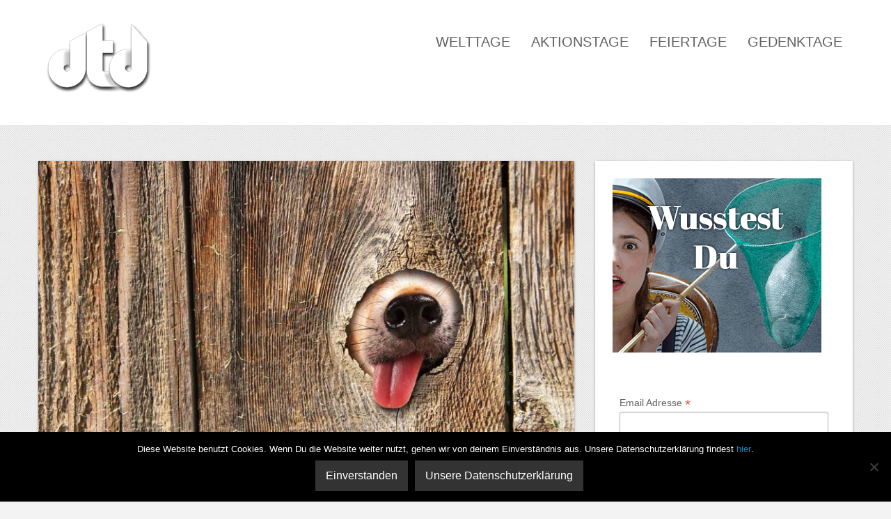

--- FILE ---
content_type: text/html; charset=UTF-8
request_url: https://dertagdes.de/jahrestag-artikel/national-dog-day-2017/
body_size: 11817
content:
<!DOCTYPE html>
<html dir="ltr" lang="de">
<head>
<script type="text/javascript">
var gaProperty = 'UA-62381418-1';
var disableStr = 'ga-disable-' + gaProperty;
if (document.cookie.indexOf(disableStr + '=true') > -1) {
window[disableStr] = true;
}
function gaOptout() {
document.cookie = disableStr + '=true; expires=Thu, 31 Dec 2099 23:59:59 UTC; path=/';
window[disableStr] = true;
alert('Das Tracking durch Google Analytics wurde in Ihrem Browser für diese Website deaktiviert.');
}
</script>
<!-- Global site tag (gtag.js) - Google Analytics -->
<script async src="https://www.googletagmanager.com/gtag/js?id=UA-62381418-1"></script>
<script>
  window.dataLayer = window.dataLayer || [];
  function gtag(){dataLayer.push(arguments);}
  gtag('js', new Date());

  gtag('config', 'UA-62381418-1', {'anonymize_ip': true});
</script>
<!-- Global site tag (gtag.js) - Google Analytics -->
	
<meta charset="UTF-8" />
<meta name="verification" content="a08a719121c1a912a515fb4d620ac3f3" />
<meta http-equiv="Content-Type" content="text/html; charset=UTF-8" />

	<link rel="shortcut icon" href="https://dertagdes.de/wp-content/uploads/2015/04/dTd-onlyT.png"/>



<link rel="stylesheet" href="https://dertagdes.de/wp-content/themes/nova/style.css" media="screen" />

<meta name="viewport" content="width=device-width, initial-scale=1.0, maximum-scale=1.2, user-scalable=yes" />

<!--[if IE 8]>
    <script src="https://dertagdes.de/wp-content/themes/nova/scripts/html5.js" type="text/javascript"></script>
    <script src="https://dertagdes.de/wp-content/themes/nova/scripts/selectivizr-min.js" type="text/javascript"></script>
<![endif]-->


		<!-- All in One SEO 4.9.1.1 - aioseo.com -->
		<title>National Dog Day 2017 | derTagdes</title>
	<meta name="description" content="Am 26. August ist National Dog Day Weitere Informationen und Hintergründe zum Aktionstag National Dog Day findest Du hier." />
	<meta name="robots" content="max-image-preview:large" />
	<meta name="keywords" content="national dog day,hundetag,tag des hundes" />
	<link rel="canonical" href="https://dertagdes.de/jahrestag/national-dog-day/" />
	<meta name="generator" content="All in One SEO (AIOSEO) 4.9.1.1" />
		<script type="application/ld+json" class="aioseo-schema">
			{"@context":"https:\/\/schema.org","@graph":[{"@type":"BreadcrumbList","@id":"https:\/\/dertagdes.de\/jahrestag-artikel\/national-dog-day-2017\/#breadcrumblist","itemListElement":[{"@type":"ListItem","@id":"https:\/\/dertagdes.de#listItem","position":1,"name":"Home","item":"https:\/\/dertagdes.de","nextItem":{"@type":"ListItem","@id":"https:\/\/dertagdes.de\/tags\/tierschutz\/#listItem","name":"Tierschutz"}},{"@type":"ListItem","@id":"https:\/\/dertagdes.de\/tags\/tierschutz\/#listItem","position":2,"name":"Tierschutz","item":"https:\/\/dertagdes.de\/tags\/tierschutz\/","nextItem":{"@type":"ListItem","@id":"https:\/\/dertagdes.de\/jahrestag-artikel\/national-dog-day-2017\/#listItem","name":"National Dog Day 2017"},"previousItem":{"@type":"ListItem","@id":"https:\/\/dertagdes.de#listItem","name":"Home"}},{"@type":"ListItem","@id":"https:\/\/dertagdes.de\/jahrestag-artikel\/national-dog-day-2017\/#listItem","position":3,"name":"National Dog Day 2017","previousItem":{"@type":"ListItem","@id":"https:\/\/dertagdes.de\/tags\/tierschutz\/#listItem","name":"Tierschutz"}}]},{"@type":"Organization","@id":"https:\/\/dertagdes.de\/#organization","name":"derTagdes","description":"Alle Welttage, Aktionstage, Feiertage und Gedenktage auf einen Blick","url":"https:\/\/dertagdes.de\/"},{"@type":"WebPage","@id":"https:\/\/dertagdes.de\/jahrestag-artikel\/national-dog-day-2017\/#webpage","url":"https:\/\/dertagdes.de\/jahrestag-artikel\/national-dog-day-2017\/","name":"National Dog Day 2017 | derTagdes","description":"Am 26. August ist National Dog Day Weitere Informationen und Hintergr\u00fcnde zum Aktionstag National Dog Day findest Du hier.","inLanguage":"de-DE","isPartOf":{"@id":"https:\/\/dertagdes.de\/#website"},"breadcrumb":{"@id":"https:\/\/dertagdes.de\/jahrestag-artikel\/national-dog-day-2017\/#breadcrumblist"},"image":{"@type":"ImageObject","url":"https:\/\/dertagdes.de\/wp-content\/uploads\/2018\/06\/7431-dertagdes-Aktionstag-national-dog-day-Jahrestagbeitrag-2017.jpg","@id":"https:\/\/dertagdes.de\/jahrestag-artikel\/national-dog-day-2017\/#mainImage","width":800,"height":574,"caption":"Am 26. August ist National Dog Day Weitere Informationen und Hintergr\u00fcnde zum Aktionstag National Dog Day findest Du hier."},"primaryImageOfPage":{"@id":"https:\/\/dertagdes.de\/jahrestag-artikel\/national-dog-day-2017\/#mainImage"},"datePublished":"2017-08-26T00:00:00+02:00","dateModified":"2017-08-26T00:00:00+02:00"},{"@type":"WebSite","@id":"https:\/\/dertagdes.de\/#website","url":"https:\/\/dertagdes.de\/","name":"derTagdes","description":"Alle Welttage, Aktionstage, Feiertage und Gedenktage auf einen Blick","inLanguage":"de-DE","publisher":{"@id":"https:\/\/dertagdes.de\/#organization"}}]}
		</script>
		<!-- All in One SEO -->

<link rel="alternate" type="application/rss+xml" title="derTagdes &raquo; Feed" href="https://dertagdes.de/feed/" />
<link rel="alternate" type="application/rss+xml" title="derTagdes &raquo; Kommentar-Feed" href="https://dertagdes.de/comments/feed/" />
<script type="text/javascript">
window._wpemojiSettings = {"baseUrl":"https:\/\/s.w.org\/images\/core\/emoji\/14.0.0\/72x72\/","ext":".png","svgUrl":"https:\/\/s.w.org\/images\/core\/emoji\/14.0.0\/svg\/","svgExt":".svg","source":{"concatemoji":"https:\/\/dertagdes.de\/wp-includes\/js\/wp-emoji-release.min.js?ver=6.2.8"}};
/*! This file is auto-generated */
!function(e,a,t){var n,r,o,i=a.createElement("canvas"),p=i.getContext&&i.getContext("2d");function s(e,t){p.clearRect(0,0,i.width,i.height),p.fillText(e,0,0);e=i.toDataURL();return p.clearRect(0,0,i.width,i.height),p.fillText(t,0,0),e===i.toDataURL()}function c(e){var t=a.createElement("script");t.src=e,t.defer=t.type="text/javascript",a.getElementsByTagName("head")[0].appendChild(t)}for(o=Array("flag","emoji"),t.supports={everything:!0,everythingExceptFlag:!0},r=0;r<o.length;r++)t.supports[o[r]]=function(e){if(p&&p.fillText)switch(p.textBaseline="top",p.font="600 32px Arial",e){case"flag":return s("\ud83c\udff3\ufe0f\u200d\u26a7\ufe0f","\ud83c\udff3\ufe0f\u200b\u26a7\ufe0f")?!1:!s("\ud83c\uddfa\ud83c\uddf3","\ud83c\uddfa\u200b\ud83c\uddf3")&&!s("\ud83c\udff4\udb40\udc67\udb40\udc62\udb40\udc65\udb40\udc6e\udb40\udc67\udb40\udc7f","\ud83c\udff4\u200b\udb40\udc67\u200b\udb40\udc62\u200b\udb40\udc65\u200b\udb40\udc6e\u200b\udb40\udc67\u200b\udb40\udc7f");case"emoji":return!s("\ud83e\udef1\ud83c\udffb\u200d\ud83e\udef2\ud83c\udfff","\ud83e\udef1\ud83c\udffb\u200b\ud83e\udef2\ud83c\udfff")}return!1}(o[r]),t.supports.everything=t.supports.everything&&t.supports[o[r]],"flag"!==o[r]&&(t.supports.everythingExceptFlag=t.supports.everythingExceptFlag&&t.supports[o[r]]);t.supports.everythingExceptFlag=t.supports.everythingExceptFlag&&!t.supports.flag,t.DOMReady=!1,t.readyCallback=function(){t.DOMReady=!0},t.supports.everything||(n=function(){t.readyCallback()},a.addEventListener?(a.addEventListener("DOMContentLoaded",n,!1),e.addEventListener("load",n,!1)):(e.attachEvent("onload",n),a.attachEvent("onreadystatechange",function(){"complete"===a.readyState&&t.readyCallback()})),(e=t.source||{}).concatemoji?c(e.concatemoji):e.wpemoji&&e.twemoji&&(c(e.twemoji),c(e.wpemoji)))}(window,document,window._wpemojiSettings);
</script>
<style type="text/css">
img.wp-smiley,
img.emoji {
	display: inline !important;
	border: none !important;
	box-shadow: none !important;
	height: 1em !important;
	width: 1em !important;
	margin: 0 0.07em !important;
	vertical-align: -0.1em !important;
	background: none !important;
	padding: 0 !important;
}
</style>
	<link rel='stylesheet' id='wp-block-library-css' href='https://dertagdes.de/wp-includes/css/dist/block-library/style.min.css?ver=6.2.8' type='text/css' media='all' />
<link rel='stylesheet' id='aioseo/css/src/vue/standalone/blocks/table-of-contents/global.scss-css' href='https://dertagdes.de/wp-content/plugins/all-in-one-seo-pack/dist/Lite/assets/css/table-of-contents/global.e90f6d47.css?ver=4.9.1.1' type='text/css' media='all' />
<link rel='stylesheet' id='classic-theme-styles-css' href='https://dertagdes.de/wp-includes/css/classic-themes.min.css?ver=6.2.8' type='text/css' media='all' />
<style id='global-styles-inline-css' type='text/css'>
body{--wp--preset--color--black: #000000;--wp--preset--color--cyan-bluish-gray: #abb8c3;--wp--preset--color--white: #ffffff;--wp--preset--color--pale-pink: #f78da7;--wp--preset--color--vivid-red: #cf2e2e;--wp--preset--color--luminous-vivid-orange: #ff6900;--wp--preset--color--luminous-vivid-amber: #fcb900;--wp--preset--color--light-green-cyan: #7bdcb5;--wp--preset--color--vivid-green-cyan: #00d084;--wp--preset--color--pale-cyan-blue: #8ed1fc;--wp--preset--color--vivid-cyan-blue: #0693e3;--wp--preset--color--vivid-purple: #9b51e0;--wp--preset--gradient--vivid-cyan-blue-to-vivid-purple: linear-gradient(135deg,rgba(6,147,227,1) 0%,rgb(155,81,224) 100%);--wp--preset--gradient--light-green-cyan-to-vivid-green-cyan: linear-gradient(135deg,rgb(122,220,180) 0%,rgb(0,208,130) 100%);--wp--preset--gradient--luminous-vivid-amber-to-luminous-vivid-orange: linear-gradient(135deg,rgba(252,185,0,1) 0%,rgba(255,105,0,1) 100%);--wp--preset--gradient--luminous-vivid-orange-to-vivid-red: linear-gradient(135deg,rgba(255,105,0,1) 0%,rgb(207,46,46) 100%);--wp--preset--gradient--very-light-gray-to-cyan-bluish-gray: linear-gradient(135deg,rgb(238,238,238) 0%,rgb(169,184,195) 100%);--wp--preset--gradient--cool-to-warm-spectrum: linear-gradient(135deg,rgb(74,234,220) 0%,rgb(151,120,209) 20%,rgb(207,42,186) 40%,rgb(238,44,130) 60%,rgb(251,105,98) 80%,rgb(254,248,76) 100%);--wp--preset--gradient--blush-light-purple: linear-gradient(135deg,rgb(255,206,236) 0%,rgb(152,150,240) 100%);--wp--preset--gradient--blush-bordeaux: linear-gradient(135deg,rgb(254,205,165) 0%,rgb(254,45,45) 50%,rgb(107,0,62) 100%);--wp--preset--gradient--luminous-dusk: linear-gradient(135deg,rgb(255,203,112) 0%,rgb(199,81,192) 50%,rgb(65,88,208) 100%);--wp--preset--gradient--pale-ocean: linear-gradient(135deg,rgb(255,245,203) 0%,rgb(182,227,212) 50%,rgb(51,167,181) 100%);--wp--preset--gradient--electric-grass: linear-gradient(135deg,rgb(202,248,128) 0%,rgb(113,206,126) 100%);--wp--preset--gradient--midnight: linear-gradient(135deg,rgb(2,3,129) 0%,rgb(40,116,252) 100%);--wp--preset--duotone--dark-grayscale: url('#wp-duotone-dark-grayscale');--wp--preset--duotone--grayscale: url('#wp-duotone-grayscale');--wp--preset--duotone--purple-yellow: url('#wp-duotone-purple-yellow');--wp--preset--duotone--blue-red: url('#wp-duotone-blue-red');--wp--preset--duotone--midnight: url('#wp-duotone-midnight');--wp--preset--duotone--magenta-yellow: url('#wp-duotone-magenta-yellow');--wp--preset--duotone--purple-green: url('#wp-duotone-purple-green');--wp--preset--duotone--blue-orange: url('#wp-duotone-blue-orange');--wp--preset--font-size--small: 13px;--wp--preset--font-size--medium: 20px;--wp--preset--font-size--large: 36px;--wp--preset--font-size--x-large: 42px;--wp--preset--spacing--20: 0.44rem;--wp--preset--spacing--30: 0.67rem;--wp--preset--spacing--40: 1rem;--wp--preset--spacing--50: 1.5rem;--wp--preset--spacing--60: 2.25rem;--wp--preset--spacing--70: 3.38rem;--wp--preset--spacing--80: 5.06rem;--wp--preset--shadow--natural: 6px 6px 9px rgba(0, 0, 0, 0.2);--wp--preset--shadow--deep: 12px 12px 50px rgba(0, 0, 0, 0.4);--wp--preset--shadow--sharp: 6px 6px 0px rgba(0, 0, 0, 0.2);--wp--preset--shadow--outlined: 6px 6px 0px -3px rgba(255, 255, 255, 1), 6px 6px rgba(0, 0, 0, 1);--wp--preset--shadow--crisp: 6px 6px 0px rgba(0, 0, 0, 1);}:where(.is-layout-flex){gap: 0.5em;}body .is-layout-flow > .alignleft{float: left;margin-inline-start: 0;margin-inline-end: 2em;}body .is-layout-flow > .alignright{float: right;margin-inline-start: 2em;margin-inline-end: 0;}body .is-layout-flow > .aligncenter{margin-left: auto !important;margin-right: auto !important;}body .is-layout-constrained > .alignleft{float: left;margin-inline-start: 0;margin-inline-end: 2em;}body .is-layout-constrained > .alignright{float: right;margin-inline-start: 2em;margin-inline-end: 0;}body .is-layout-constrained > .aligncenter{margin-left: auto !important;margin-right: auto !important;}body .is-layout-constrained > :where(:not(.alignleft):not(.alignright):not(.alignfull)){max-width: var(--wp--style--global--content-size);margin-left: auto !important;margin-right: auto !important;}body .is-layout-constrained > .alignwide{max-width: var(--wp--style--global--wide-size);}body .is-layout-flex{display: flex;}body .is-layout-flex{flex-wrap: wrap;align-items: center;}body .is-layout-flex > *{margin: 0;}:where(.wp-block-columns.is-layout-flex){gap: 2em;}.has-black-color{color: var(--wp--preset--color--black) !important;}.has-cyan-bluish-gray-color{color: var(--wp--preset--color--cyan-bluish-gray) !important;}.has-white-color{color: var(--wp--preset--color--white) !important;}.has-pale-pink-color{color: var(--wp--preset--color--pale-pink) !important;}.has-vivid-red-color{color: var(--wp--preset--color--vivid-red) !important;}.has-luminous-vivid-orange-color{color: var(--wp--preset--color--luminous-vivid-orange) !important;}.has-luminous-vivid-amber-color{color: var(--wp--preset--color--luminous-vivid-amber) !important;}.has-light-green-cyan-color{color: var(--wp--preset--color--light-green-cyan) !important;}.has-vivid-green-cyan-color{color: var(--wp--preset--color--vivid-green-cyan) !important;}.has-pale-cyan-blue-color{color: var(--wp--preset--color--pale-cyan-blue) !important;}.has-vivid-cyan-blue-color{color: var(--wp--preset--color--vivid-cyan-blue) !important;}.has-vivid-purple-color{color: var(--wp--preset--color--vivid-purple) !important;}.has-black-background-color{background-color: var(--wp--preset--color--black) !important;}.has-cyan-bluish-gray-background-color{background-color: var(--wp--preset--color--cyan-bluish-gray) !important;}.has-white-background-color{background-color: var(--wp--preset--color--white) !important;}.has-pale-pink-background-color{background-color: var(--wp--preset--color--pale-pink) !important;}.has-vivid-red-background-color{background-color: var(--wp--preset--color--vivid-red) !important;}.has-luminous-vivid-orange-background-color{background-color: var(--wp--preset--color--luminous-vivid-orange) !important;}.has-luminous-vivid-amber-background-color{background-color: var(--wp--preset--color--luminous-vivid-amber) !important;}.has-light-green-cyan-background-color{background-color: var(--wp--preset--color--light-green-cyan) !important;}.has-vivid-green-cyan-background-color{background-color: var(--wp--preset--color--vivid-green-cyan) !important;}.has-pale-cyan-blue-background-color{background-color: var(--wp--preset--color--pale-cyan-blue) !important;}.has-vivid-cyan-blue-background-color{background-color: var(--wp--preset--color--vivid-cyan-blue) !important;}.has-vivid-purple-background-color{background-color: var(--wp--preset--color--vivid-purple) !important;}.has-black-border-color{border-color: var(--wp--preset--color--black) !important;}.has-cyan-bluish-gray-border-color{border-color: var(--wp--preset--color--cyan-bluish-gray) !important;}.has-white-border-color{border-color: var(--wp--preset--color--white) !important;}.has-pale-pink-border-color{border-color: var(--wp--preset--color--pale-pink) !important;}.has-vivid-red-border-color{border-color: var(--wp--preset--color--vivid-red) !important;}.has-luminous-vivid-orange-border-color{border-color: var(--wp--preset--color--luminous-vivid-orange) !important;}.has-luminous-vivid-amber-border-color{border-color: var(--wp--preset--color--luminous-vivid-amber) !important;}.has-light-green-cyan-border-color{border-color: var(--wp--preset--color--light-green-cyan) !important;}.has-vivid-green-cyan-border-color{border-color: var(--wp--preset--color--vivid-green-cyan) !important;}.has-pale-cyan-blue-border-color{border-color: var(--wp--preset--color--pale-cyan-blue) !important;}.has-vivid-cyan-blue-border-color{border-color: var(--wp--preset--color--vivid-cyan-blue) !important;}.has-vivid-purple-border-color{border-color: var(--wp--preset--color--vivid-purple) !important;}.has-vivid-cyan-blue-to-vivid-purple-gradient-background{background: var(--wp--preset--gradient--vivid-cyan-blue-to-vivid-purple) !important;}.has-light-green-cyan-to-vivid-green-cyan-gradient-background{background: var(--wp--preset--gradient--light-green-cyan-to-vivid-green-cyan) !important;}.has-luminous-vivid-amber-to-luminous-vivid-orange-gradient-background{background: var(--wp--preset--gradient--luminous-vivid-amber-to-luminous-vivid-orange) !important;}.has-luminous-vivid-orange-to-vivid-red-gradient-background{background: var(--wp--preset--gradient--luminous-vivid-orange-to-vivid-red) !important;}.has-very-light-gray-to-cyan-bluish-gray-gradient-background{background: var(--wp--preset--gradient--very-light-gray-to-cyan-bluish-gray) !important;}.has-cool-to-warm-spectrum-gradient-background{background: var(--wp--preset--gradient--cool-to-warm-spectrum) !important;}.has-blush-light-purple-gradient-background{background: var(--wp--preset--gradient--blush-light-purple) !important;}.has-blush-bordeaux-gradient-background{background: var(--wp--preset--gradient--blush-bordeaux) !important;}.has-luminous-dusk-gradient-background{background: var(--wp--preset--gradient--luminous-dusk) !important;}.has-pale-ocean-gradient-background{background: var(--wp--preset--gradient--pale-ocean) !important;}.has-electric-grass-gradient-background{background: var(--wp--preset--gradient--electric-grass) !important;}.has-midnight-gradient-background{background: var(--wp--preset--gradient--midnight) !important;}.has-small-font-size{font-size: var(--wp--preset--font-size--small) !important;}.has-medium-font-size{font-size: var(--wp--preset--font-size--medium) !important;}.has-large-font-size{font-size: var(--wp--preset--font-size--large) !important;}.has-x-large-font-size{font-size: var(--wp--preset--font-size--x-large) !important;}
.wp-block-navigation a:where(:not(.wp-element-button)){color: inherit;}
:where(.wp-block-columns.is-layout-flex){gap: 2em;}
.wp-block-pullquote{font-size: 1.5em;line-height: 1.6;}
</style>
<link rel='stylesheet' id='cookie-notice-front-css' href='https://dertagdes.de/wp-content/plugins/cookie-notice/css/front.min.css?ver=2.5.11' type='text/css' media='all' />
<link rel='stylesheet' id='fontawesome-css' href='https://dertagdes.de/wp-content/plugins/olevmedia-shortcodes/assets/css/font-awesome.min.css?ver=6.2.8' type='text/css' media='all' />
<link rel='stylesheet' id='omsc-shortcodes-css' href='https://dertagdes.de/wp-content/plugins/olevmedia-shortcodes/assets/css/shortcodes.css?ver=6.2.8' type='text/css' media='all' />
<link rel='stylesheet' id='omsc-shortcodes-tablet-css' href='https://dertagdes.de/wp-content/plugins/olevmedia-shortcodes/assets/css/shortcodes-tablet.css?ver=6.2.8' type='text/css' media='screen and (min-width: 768px) and (max-width: 959px)' />
<link rel='stylesheet' id='omsc-shortcodes-mobile-css' href='https://dertagdes.de/wp-content/plugins/olevmedia-shortcodes/assets/css/shortcodes-mobile.css?ver=6.2.8' type='text/css' media='screen and (max-width: 767px)' />
<link rel='stylesheet' id='bootstrap.min-css' href='https://dertagdes.de/wp-content/themes/nova/css/bootstrap.min.css?ver=6.2.8' type='text/css' media='all' />
<link rel='stylesheet' id='flexslider-css' href='https://dertagdes.de/wp-content/themes/nova/css/flexslider.css?ver=6.2.8' type='text/css' media='all' />
<link rel='stylesheet' id='font-awesome.min-css' href='https://dertagdes.de/wp-content/themes/nova/css/font-awesome.min.css?ver=6.2.8' type='text/css' media='all' />
<link rel='stylesheet' id='nivoslider-css' href='https://dertagdes.de/wp-content/themes/nova/css/nivoslider.css?ver=6.2.8' type='text/css' media='all' />
<link rel='stylesheet' id='prettyPhoto-css' href='https://dertagdes.de/wp-content/themes/nova/css/prettyPhoto.css?ver=6.2.8' type='text/css' media='all' />
<link rel='stylesheet' id='ulp-css' href='https://dertagdes.de/wp-content/plugins/layered-popups/css/style.css?ver=6.64' type='text/css' media='all' />
<link rel='stylesheet' id='ulp-link-buttons-css' href='https://dertagdes.de/wp-content/plugins/layered-popups/css/link-buttons.css?ver=6.64' type='text/css' media='all' />
<link rel='stylesheet' id='animate.css-css' href='https://dertagdes.de/wp-content/plugins/layered-popups/css/animate.css?ver=6.64' type='text/css' media='all' />
<link rel='stylesheet' id='spinkit-css' href='https://dertagdes.de/wp-content/plugins/layered-popups/css/spinkit.css?ver=6.64' type='text/css' media='all' />
<script type='text/javascript' src='https://dertagdes.de/wp-includes/js/jquery/jquery.min.js?ver=3.6.4' id='jquery-core-js'></script>
<script type='text/javascript' src='https://dertagdes.de/wp-includes/js/jquery/jquery-migrate.min.js?ver=3.4.0' id='jquery-migrate-js'></script>
<link rel="https://api.w.org/" href="https://dertagdes.de/wp-json/" /><link rel="EditURI" type="application/rsd+xml" title="RSD" href="https://dertagdes.de/xmlrpc.php?rsd" />
<link rel="wlwmanifest" type="application/wlwmanifest+xml" href="https://dertagdes.de/wp-includes/wlwmanifest.xml" />
<link rel='shortlink' href='https://dertagdes.de/?p=15240' />
<link rel="alternate" type="application/json+oembed" href="https://dertagdes.de/wp-json/oembed/1.0/embed?url=https%3A%2F%2Fdertagdes.de%2Fjahrestag-artikel%2Fnational-dog-day-2017%2F" />
<link rel="alternate" type="text/xml+oembed" href="https://dertagdes.de/wp-json/oembed/1.0/embed?url=https%3A%2F%2Fdertagdes.de%2Fjahrestag-artikel%2Fnational-dog-day-2017%2F&#038;format=xml" />

<style type="text/css">

body { background: url(https://dertagdes.de/wp-content/themes/nova/images/background/patterns/pattern4.jpg);background-repeat:repeat;background-color:#f3f3f3;background-attachment:normal; } #header, nav#mainmenu ul ul { background-color: #ffffff; } nav#mainmenu ul ul { border-top-color: #ffffff; } #subheader { background-color: #f1f1f1; } #header, nav#mainmenu ul ul li a, #subheader { border-color: #dddddd; } nav#mainmenu ul ul { border-left-color: #dddddd; border-right-color: #dddddd; border-bottom-color: #dddddd; } .bottom_widget { background-color: #ffffff; } .bottom_socials { background-color: #f1f1f1; } #footer { background-color: #ffffff; } #footer, .bottom_socials, .bottom_widget, .bottom_widget ul.contact-info li, .bottom_widget .widget-box li { border-color: #dddddd; } #logo a { font-family:'Patua One',Verdana, Geneva, sans-serif;font-size:52px; } nav#mainmenu ul li a, nav#mainmenu ul ul li a { font-family:'Oxygen',Verdana, Geneva, sans-serif;font-size:20px; } .article p, .article li, .article address, .article dd, .article blockquote, .article td, .article th, #searchform input[type=text], #searchform textarea, .contact-form input[type=text], .contact-form textarea, .comment-form input[type=text], .comment-form textarea, #searchform input[type=submit], .contact-form input[type=submit], .comment-form input[type=submit], .entry-tags, .entry-info, .widget-category li a, #wp-calendar th, #wp-calendar #today, #wp-calendar #today a, #wp-calendar caption, ul#twitter_update_list li, .tagcloud a, .tabs-container p, .tabs li a, .toggle, .toggle_container h5.element, .wp-pagenavi a, .wp-pagenavi a:link, .wp-pagenavi span.current, .wip-pagination span, p, li, address, dd, blockquote, td, th, .textwidget, .button, .btn, .bottom a, .bottom p, .bottom li, .bottom address, .bottom dd, .bottom blockquote, .bottom td, .bottom th, .bottom .textwidget, #footer a, #footer p, #footer li, #footer address, #footer dd, #footer blockquote, #footer td, #footer th, #footer .textwidget, #sidebar p, #sidebar li, #sidebar address, #sidebar dd, #sidebar blockquote, #sidebar td, #sidebar th, #sidebar .textwidget, .article-header,.skills .views, .filter li a, .filterable-grid .overlay, .comment-container, .pin-article .aside p{ font-family:'Noto Sans',Verdana, Geneva, sans-serif;}.article p, .article li, .article address, .article dd, .article blockquote, .article td, .article th { font-size:15px}h1.title, h2.title, h3.title, h4.title, h5.title, h6.title, h1, h2, h3, h4, h5, h6, #subheader p, #subheader h1, h3#reply-title, h3.comments,.pin-article .link a, .pin-article .quote p { font-family:'Oxygen',Verdana, Geneva, sans-serif; } h1 {font-size:28px; }h2 { font-size:26px; }h3 { font-size:24px; }h4 { font-size:21px; }h5 { font-size:18px; }h6 { font-size:16px; }::-moz-selection { background-color: #f4d03f; } ::selection { background-color: #f4d03f; } article blockquote { border-left-color: #f4d03f; } #back-to-top a:hover, body.light #back-to-top a:hover, nav#widgetmenu li a:hover, nav#widgetmenu li:hover > a , nav#widgetmenu li.current-menu-item > a, nav#widgetmenu li.current-menu-ancestor > a, .pin-article .link a:hover, .pin-article .quote:hover, .skills .views.active, .skills .views:hover, .filter li:hover, .filter li.active, #searchform input[type=submit]:hover, .contact-form input[type=submit]:hover, .comment-form input[type=submit]:hover, .widget-category li a:hover, .tagcloud a:hover, .tabs li a:hover, .tabs li.ui-tabs-active a, .tabs li.ui-state-active a, .socials a:hover,.button:hover, .wp-pagenavi a:hover, .wip-pagination span, .wip-pagination a span:hover, .wp-pagenavi span.current, #wp-calendar #today, #wp-calendar #today a, .toggle_container h5.element:hover, .toggle_container h5.inactive, .toggle_container h5.inactive:hover { background-color: #f1c40f; } #sidebar a:hover, .bottom a:hover, #footer a:hover, #logo a:hover, nav#mainmenu ul li a:hover, nav#mainmenu li:hover > a, nav#mainmenu ul li.current-menu-item > a,  nav#mainmenu ul li.current_page_item > a, nav#mainmenu ul li.current-menu-parent > a, nav#mainmenu ul li.current_page_ancestor > a, nav#mainmenu ul li.current-menu-ancestor > a, .pin-article h3.title a:hover, .filterable-grid  h4.title a:hover, .filterable-grid  h4.title a:focus , .filterable-grid  h4.title a:focus, .entry-info a:hover { color: #f1c40f; } #back-to-top a:hover, nav#widgetmenu li a:hover, nav#widgetmenu li:hover > a , nav#widgetmenu li.current-menu-item > a, nav#widgetmenu li.current-menu-ancestor > a, .widget-category li a:hover, .toggle_container h5.element:hover, .toggle_container h5.inactive, .toggle_container h5.inactive:hover, .toggle_container h5.element:hover:last-of-type, .toggle_container h5.inactive:last-of-type, .toggle_container h5.inactive:hover:last-of-type, .toggle_container h5.element:hover, .toggle_container h5.inactive, .toggle_container h5.inactive:hover  { border-color: #f1c40f; } #logo a, nav#mainmenu ul li a, nav#mainmenu ul ul li a { color: #616161; } #subheader, #subheader p, #subheader h1, #subheader p a, #subheader h1 a { color: #616161; } .bottom_widget a, .bottom_widget h3, .bottom_widget label, .bottom_widget caption, .bottom_widget p, .bottom_widget li, .bottom_widget address, .bottom_widget dd, .bottom_widget blockquote, .bottom_widget td, .bottom_widget th, .bottom_widget .textwidget { color: #616161; } #footer a, #footer p, #footer li, #footer address, #footer dd, #footer blockquote, #footer td, #footer th, #footer .textwidget  { color: #616161; } .bottom_socials a { color: #dddddd; } .bottom_socials a:hover { color: #ffffff; } 
</style>
    

		<script>
			var ulp_custom_handlers = {};
			var ulp_cookie_value = "ilovelencha";
			var ulp_onload_popup = "";
			var ulp_onload_mode = "none";
			var ulp_onload_period = "5";
			var ulp_onscroll_popup = "";
			var ulp_onscroll_mode = "none";
			var ulp_onscroll_period = "5";
			var ulp_onexit_popup = "";
			var ulp_onexit_mode = "none";
			var ulp_onexit_period = "5";
			var ulp_onidle_popup = "";
			var ulp_onidle_mode = "none";
			var ulp_onidle_period = "5";
			var ulp_onabd_popup = "";
			var ulp_onabd_mode = "none";
			var ulp_onabd_period = "5";
			var ulp_onload_delay = "5";
			var ulp_onload_close_delay = "0";
			var ulp_onscroll_offset = "600";
			var ulp_onidle_delay = "30";
			var ulp_recaptcha_enable = "off";
			var ulp_content_id = "15240";
		</script>
</head>

<body data-rsssl=1 class="jahrestag-artikel-template-default single single-jahrestag-artikel postid-15240 single-format-standard cookies-not-set">
<div id="fb-root"></div>
<script>(function(d, s, id) {
  var js, fjs = d.getElementsByTagName(s)[0];
  if (d.getElementById(id)) return;
  js = d.createElement(s); js.id = id;
  js.src = "//connect.facebook.net/en_US/sdk.js#xfbml=1&version=v2.3";
  fjs.parentNode.insertBefore(js, fjs);
}(document, 'script', 'facebook-jssdk'));</script>

<header id="header">

    <div class="container">
        <div class="row">
            
            <div class="span3" >
               
                <div id="logo">
                        
                    <a href="https://dertagdes.de" title="derTagdes">
                            
                        <img src='https://dertagdes.de/wp-content/uploads/2015/08/dertagdes-logo-neu.png' alt='logo'>                                
                    </a>
                            
                </div>
    		</div>

            <div class="span9" >
              
                <nav id="mainmenu">
                    <ul id="menu-menu2" class="menu"><li id="menu-item-2638" class="menu-item menu-item-type-taxonomy menu-item-object-jahrestag-artikel-category menu-item-2638"><a href="https://dertagdes.de/jahrestag-artikel-category/welttage/">Welttage</a></li>
<li id="menu-item-2635" class="menu-item menu-item-type-taxonomy menu-item-object-jahrestag-artikel-category menu-item-2635"><a href="https://dertagdes.de/jahrestag-artikel-category/aktionstage/">Aktionstage</a></li>
<li id="menu-item-2637" class="menu-item menu-item-type-taxonomy menu-item-object-jahrestag-artikel-category menu-item-2637"><a href="https://dertagdes.de/jahrestag-artikel-category/feiertage/">Feiertage</a></li>
<li id="menu-item-2636" class="menu-item menu-item-type-taxonomy menu-item-object-jahrestag-artikel-category menu-item-2636"><a href="https://dertagdes.de/jahrestag-artikel-category/gedenktage/">Gedenktage</a></li>
</ul>                </nav> 
                               
            </div>
            
        </div>
    </div>

<!-- here comes the timeline -->
  	<!-- timeline end -->


</header>
<div class="container content">
	
    <div class="row">
       
        <div class="pin-article span8 right-sidebar post-15240 jahrestag-artikel type-jahrestag-artikel status-publish format-standard has-post-thumbnail hentry tags-alltag tags-dog tags-haustier tags-hund tags-nutztier tags-tierschutz thema-alltag thema-gesellschaft thema-tiere wirkungsraum-usa featured-ja beweglich-nein jahr-1390 monat-august" >
            
            <div class="pin-container"><img src="https://dertagdes.de/wp-content/uploads/2018/06/7431-dertagdes-Aktionstag-national-dog-day-Jahrestagbeitrag-2017-800x429.jpg" class="attachment-blog size-blog wp-post-image" alt="Am 26. August ist National Dog Day Weitere Informationen und Hintergründe zum Aktionstag National Dog Day findest Du hier." decoding="async" /><div class="pin-container"><p style="text-align:right; font-size:75%">  Foto: Annette Shaff / shutterstock</p></div></div>
<article class="article">
    
						
					<h1 class="title"> National Dog Day </h1>
					
					
			<div class="line"> 
			
				<div class="entry-info">
			   
					<div class="entry-date">
													<div class="entry-date">
							<h4>26. August 2017</h4></div></br>

											
										
					<!-- <div class="entry-standard"> 
                    
                    	                        
                    </div> -->
		
				</div>
		
			</div>
			
<p>Am 26. August 2017 ist National Dog Day.</p>
	
		<script type='text/javascript' src='https://apis.google.com/js/plusone.js?ver=3.4.2'></script>
		
		<div id="fb-root"></div>
		
		<script>(function(d, s, id) {
		  var js, fjs = d.getElementsByTagName(s)[0];
		  if (d.getElementById(id)) return;
		  js = d.createElement(s); js.id = id;
		  js.src = "//connect.facebook.net/en_EN/all.js#xfbml=1";
		  fjs.parentNode.insertBefore(js, fjs);
		}(document, 'script', 'facebook-jssdk'));</script>
		
		<script>!function(d,s,id){var js,fjs=d.getElementsByTagName(s)[0];if(!d.getElementById(id)){js=d.createElement(s);js.id=id;js.src="//platform.twitter.com/widgets.js";fjs.parentNode.insertBefore(js,fjs);}}(document,"script","twitter-wjs");</script>
		
		
		<div class="social-icons">
				
			<div class="social-button facebook-box en">
				  
				<div class="fb-like" data-href="https://dertagdes.de/jahrestag-artikel/national-dog-day-2017/" data-send="false" data-layout="button_count" data-width="100" data-show-faces="true"></div>
		
			</div>
		
			<div class="social-button twitter-box">
					
				<a href="https://twitter.com/share" data-counturl="https://dertagdes.de/jahrestag-artikel/national-dog-day-2017/" data-url="https://dertagdes.de/jahrestag-artikel/national-dog-day-2017/" class="twitter-share-button" data-lang="en" data-dnt="true" data-text="National Dog Day 2017">Tweet</a>
					
			</div>
		
			<div class="social-button google-plus">
					
				<div class="g-plusone" data-size="medium" data-href="https://dertagdes.de/jahrestag-artikel/national-dog-day-2017/"></div>
						
			</div>
			
	
			<div class="social-button pinterest">
				
				<div class="pinterest-posts"><a href="http://pinterest.com/pin/create/button/?url=https%3A%2F%2Fdertagdes.de%2Fjahrestag-artikel%2Fnational-dog-day-2017%2F&amp;media=" class="pin-it-button" >Pin It</a><script type="text/javascript" src="https://assets.pinterest.com/js/pinit.js"></script></div>						
			</div>
					
		</div>    
		
		<div class="clear"></div>
	

</article>                
            <div style="clear:both"></div>
            
        </div>

		        
	<section id="sidebar" class="span4">
		<div class="row">
			<div id="custom_html-5" class="widget_text pin-article span4"><div class="widget_text article"><div class="textwidget custom-html-widget"><img src="https://dertagdes.de/wp-content/uploads/2015/04/wusstest-du-schon-animation.gif" alt="Newsletter">
<!-- Begin MailChimp Signup Form -->
<link href="//cdn-images.mailchimp.com/embedcode/classic-10_7.css" rel="stylesheet" type="text/css">
<style type="text/css">
	#mc_embed_signup{background:#fff; clear:left; font:14px Helvetica,Arial,sans-serif; }
	/* Add your own MailChimp form style overrides in your site stylesheet or in this style block.
	   We recommend moving this block and the preceding CSS link to the HEAD of your HTML file. */
</style>
<div id="mc_embed_signup">
<form action="https://dertagdes.us9.list-manage.com/subscribe/post?u=8349e37911fff46d14ac8529c&amp;id=be2a4039fc" method="post" id="mc-embedded-subscribe-form" name="mc-embedded-subscribe-form" class="validate" target="_blank" novalidate>
    <div id="mc_embed_signup_scroll">
<div class="mc-field-group">
	<label for="mce-EMAIL">Email Adresse  <span class="asterisk">*</span>
</label>
	<input type="email" value="" name="EMAIL" class="required email" id="mce-EMAIL">
</div>
<div class="mc-field-group">
	<label for="mce-FNAME">Vorname </label>
	<input type="text" value="" name="FNAME" class="" id="mce-FNAME">
</div>
	<div id="mce-responses" class="clear">
		<div class="response" id="mce-error-response" style="display:none"></div>
<div class="response" id="mce-success-response" style="display:none"></div>
	</div>    <!-- real people should not fill this in and expect good things - do not remove this or risk form bot signups-->
    <div style="position: absolute; left: -5000px;" aria-hidden="true"><input type="text" name="b_8349e37911fff46d14ac8529c_be2a4039fc" tabindex="-1" value=""></div>
    <div class="clear"><input type="submit" value="Jetzt anmelden!" name="subscribe" id="mc-embedded-subscribe" class="button"></div>
    </div>
	
	derTagdes.de wird die Informationen, die Du in diesem Formular angibst, dazu verwenden, mit Dir in Kontakt zu bleiben und den derTagdes Newsletter und Updates  zu übermitteln. 
	
	
	
</form>
</div>
<script type='text/javascript' src='//s3.amazonaws.com/downloads.mailchimp.com/js/mc-validate.js'></script><script type='text/javascript'>(function($) {window.fnames = new Array(); window.ftypes = new Array();fnames[0]='EMAIL';ftypes[0]='email';fnames[1]='FNAME';ftypes[1]='text'; /*
 * Translated default messages for the $ validation plugin.
 * Locale: DE
 */
$.extend($.validator.messages, {
	required: "Dieses Feld ist ein Pflichtfeld.",
	maxlength: $.validator.format("Geben Sie bitte maximal {0} Zeichen ein."),
	minlength: $.validator.format("Geben Sie bitte mindestens {0} Zeichen ein."),
	rangelength: $.validator.format("Geben Sie bitte mindestens {0} und maximal {1} Zeichen ein."),
	email: "Geben Sie bitte eine gültige E-Mail Adresse ein.",
	url: "Geben Sie bitte eine gültige URL ein.",
	date: "Bitte geben Sie ein gültiges Datum ein.",
	number: "Geben Sie bitte eine Nummer ein.",
	digits: "Geben Sie bitte nur Ziffern ein.",
	equalTo: "Bitte denselben Wert wiederholen.",
	range: $.validator.format("Geben Sie bitten einen Wert zwischen {0} und {1}."),
	max: $.validator.format("Geben Sie bitte einen Wert kleiner oder gleich {0} ein."),
	min: $.validator.format("Geben Sie bitte einen Wert größer oder gleich {0} ein."),
	creditcard: "Geben Sie bitte ein gültige Kreditkarten-Nummer ein."
});}(jQuery));var $mcj = jQuery.noConflict(true);</script>
<!--End mc_embed_signup--></div></div></div><div id="wip_facebook_widget-6" class="pin-article span4"><div class="article"><h3 class="title">Folge uns auf Facebook</h3>
        <div id="fb-root"></div>
        <script>(function(d, s, id) {
          var js, fjs = d.getElementsByTagName(s)[0];
          if (d.getElementById(id)) return;
          js = d.createElement(s); js.id = id;
          js.src = "//connect.facebook.net/de_DE/all.js#xfbml=1";
          fjs.parentNode.insertBefore(js, fjs);
        }(document, 'script', 'facebook-jssdk'));</script>
        
        <div class="fb-like-box" data-href="https://www.facebook.com/derTagdes" data-width="240" data-show-faces="true" data-stream="false" data-show-border="true" data-header="false"></div>

		</div></div>		</div>
	</section>
    
           
    </div>

</div>

		
		<section class="bottom bottom_widget content">
	
    		<div class="container">
						
				<section class="row widget">
					
					<div id="text-10" class="span3 widget_text"><div class="widget-box">			<div class="textwidget"><a href="https://dertagdes.de/thema/lustig-und-skurril/"><h5>Lustig und <a href="https://dertagdes.de/jahrestag-themen/lustig-und-skurril/">Skurril</a></h5></a>

<a href="https://dertagdes.de/thema/kunst-und-kultur/"><h5>Kunst und <a href="https://dertagdes.de/jahrestag-themen/kunst-und-kultur/">Kultur</a></h5></a>

 <a href="https://dertagdes.de/thema/stadt-und-land/"><h5>Stadt und <a href="https://dertagdes.de/jahrestag-themen/stadt-und-land/">Land</a></h5></a>

<a href="https://dertagdes.de/thema/recht-und-unrecht/"><h5>Recht und <a href="https://dertagdes.de/jahrestag-themen/recht-und-gesetz/">Unrecht</a></h5></a>

<a href="https://dertagdes.de/thema/krieg-und-frieden/"><h5>Krieg und <a href="https://dertagdes.de/jahrestag-themen/krieg-und-frieden/">Frieden</a></h5></a></div>
		</div></div><div id="text-11" class="span3 widget_text"><div class="widget-box">			<div class="textwidget"><a href="https://dertagdes.de/jahrestag-category/jahreszeiten/"><h5>Jahreszeiten</h5></a>
<a href="https://dertagdes.de/jahrestag-category/sternzeichen/"><h5>Sternzeichen</h5></a>
 <a href="https://dertagdes.de/jahrestag-category/naturereignisse/"><h5>Naturereignisse</h5></a>
<a href="https://dertagdes.de/jahrestag-category/mondphasen/"><h5>Mondphasen</h5></a>
<a href="https://dertagdes.de/thema/nationalfeiertag/"><h5>Nationalfeiertage</h5></a></div>
		</div></div><div id="text-12" class="span3 widget_text"><div class="widget-box">			<div class="textwidget"><a href="https://dertagdes.de/thema/gesundheit-und-medizin/"><h5>Gesundheit und <a href="https://dertagdes.de/jahrestag-themen/gesundheit-und-medizin/">Medizin</a></h5></a>
<a href="https://dertagdes.de/thema/kinder-und-jugendliche/"><h5>Kinder und <a href="https://dertagdes.de/jahrestag-themen/kinder-und-jugendliche/">Jugendliche</a></h5></a>
 <a href="https://dertagdes.de/thema/sprache-und-bildung/"><h5>Sprache und <a href="https://dertagdes.de/jahrestag-themen/sprache-und-bildung/">Bildung</a></h5></a>
<a href="https://dertagdes.de/thema/sport-und-wellness/"><h5>Sport und <a href="https://dertagdes.de/jahrestag-themen/sport-und-wellness/">Wellness</a></h5></a>
<a href="https://dertagdes.de/thema/wissenschaft-und-forschung/"><h5>Wissenschaft und <a href="https://dertagdes.de/jahrestag-themen/wissenschaft-und-forschung/">Forschung</a></h5></a></div>
		</div></div><div id="text-13" class="span3 widget_text"><div class="widget-box">			<div class="textwidget"><a href="https://dertagdes.de/thema/un/"><h5>UN</h5></a>

<a href="https://dertagdes.de/tags/unep/"><h5>UNEP</h5></a>

 <a href="https://dertagdes.de/thema/unesco/"><h5>UNESCO</h5></a>

<a href="https://dertagdes.de/tags/unicef/"><h5>UNICEF</h5></a>

<a href="https://dertagdes.de/thema/un-sonderorganisation/"><h5>UN Sonderorganisationen</h5></a></div>
		</div></div>				
                </section>
			
			</div>
			
		</section>
		

    <section class="bottom bottom_socials">
    
        <div class="container">
    
            <div class="row copyright" >
      
                <div class="span12">
        
                    <div class="socials">
                        
                        <a href="http://www.facebook.com/derTagdes" target="_blank" class="social"> <i class="fa fa-facebook" ></i> </a> <a href="https://twitter.com/dertagdes" target="_blank" class="social"> <i class="fa fa-twitter" ></i> </a> <a href="https://plus.google.com/117789848157751063761/" target="_blank" class="social"> <i class="fa fa-google-plus" ></i> </a> <a href="https://www.pinterest.com/dertagdes/" target="_blank" class="social"> <i class="fa fa-pinterest" ></i> </a> <a href="https://www.youtube.com/channel/UCjc0DAIQkU_Gh39XiqN0PcQ/about" target="_blank" class="social"> <i class="fa fa-youtube" ></i> </a> <a href="mailto:info@dertagdes.de" target="_blank" class="social"> <i class="fa fa-envelope-o" ></i> </a>                         
                    </div>
        
                </div>
    
            </div>
  
        </div>
   
    </section>

    
<footer id="footer">
	
    <div class="container">
		
        <div class="row" >
             
			<div class="span12 copyright" >
    
                                 	<p> © 2020  derTagdes | <a href="https://dertagdes.de/ueber-uns/">Über uns</a> | <a href="https://dertagdes.de/kontakt/">Kontakt</a> | <a href="https://dertagdes.de/datenschutzerklaerung/">Datenschutzerklärung</a> | <a href="https://dertagdes.de/impressum/">Impressum</a>



 </p>
                    
			</div>
                
		</div>
        
	</div>
    
</footer>
    
<div id="back-to-top">
	<a href="#" style=""><i class="fa fa-chevron-up"></i></a> 
</div>
    
<script type='text/javascript'>
/* <![CDATA[ */
var rankMath = {"version":"1.0.2","ajaxurl":"https:\/\/dertagdes.de\/wp-admin\/admin-ajax.php","adminurl":"https:\/\/dertagdes.de\/wp-admin\/admin.php","security":"b2394928fa"};

/* ]]> */
</script>
<script type="text/javascript">jQuery(function(){omShortcodes.init(["buttons","tooltips","toggle","tabs","responsivebox","counter"]);});</script><script type="module"  src='https://dertagdes.de/wp-content/plugins/all-in-one-seo-pack/dist/Lite/assets/table-of-contents.95d0dfce.js?ver=4.9.1.1' id='aioseo/js/src/vue/standalone/blocks/table-of-contents/frontend.js-js'></script>
<script type='text/javascript' id='cookie-notice-front-js-before'>
var cnArgs = {"ajaxUrl":"https:\/\/dertagdes.de\/wp-admin\/admin-ajax.php","nonce":"1c38ed3ff6","hideEffect":"fade","position":"bottom","onScroll":false,"onScrollOffset":100,"onClick":false,"cookieName":"cookie_notice_accepted","cookieTime":2592000,"cookieTimeRejected":2592000,"globalCookie":false,"redirection":false,"cache":false,"revokeCookies":false,"revokeCookiesOpt":"automatic"};
</script>
<script type='text/javascript' src='https://dertagdes.de/wp-content/plugins/cookie-notice/js/front.min.js?ver=2.5.11' id='cookie-notice-front-js'></script>
<script type='text/javascript' src='https://dertagdes.de/wp-content/plugins/olevmedia-shortcodes/assets/js/shortcodes.js?ver=1.1.9' id='omsc-shortcodes-js'></script>
<script type='text/javascript' src='https://dertagdes.de/wp-includes/js/comment-reply.min.js?ver=6.2.8' id='comment-reply-js'></script>
<script type='text/javascript' src='https://dertagdes.de/wp-includes/js/jquery/ui/core.min.js?ver=1.13.2' id='jquery-ui-core-js'></script>
<script type='text/javascript' src='https://dertagdes.de/wp-includes/js/jquery/ui/tabs.min.js?ver=1.13.2' id='jquery-ui-tabs-js'></script>
<script type='text/javascript' src='https://dertagdes.de/wp-content/themes/nova/js/jquery.easing.1.3.js?ver=6.2.8' id='jquery.easing.1.3-js'></script>
<script type='text/javascript' src='https://dertagdes.de/wp-content/themes/nova/js/jquery.flexslider-min.js?ver=6.2.8' id='jquery.flexslider-min-js'></script>
<script type='text/javascript' src='https://dertagdes.de/wp-content/themes/nova/js/jquery.masonry.min.js?ver=6.2.8' id='jquery.masonry.min-js'></script>
<script type='text/javascript' src='https://dertagdes.de/wp-content/themes/nova/js/jquery.nivoslider.js?ver=6.2.8' id='jquery.nivoslider-js'></script>
<script type='text/javascript' src='https://dertagdes.de/wp-content/themes/nova/js/jquery.prettyPhoto.js?ver=6.2.8' id='jquery.prettyPhoto-js'></script>
<script type='text/javascript' src='https://dertagdes.de/wp-content/themes/nova/js/jquery.quicksand.js?ver=6.2.8' id='jquery.quicksand-js'></script>
<script type='text/javascript' src='https://dertagdes.de/wp-content/themes/nova/js/jquery.scrollTo.js?ver=6.2.8' id='jquery.scrollTo-js'></script>
<script type='text/javascript' src='https://dertagdes.de/wp-content/themes/nova/js/jquery.tinynav.js?ver=6.2.8' id='jquery.tinynav-js'></script>
<script type='text/javascript' src='https://dertagdes.de/wp-content/themes/nova/js/jquery.wip.js?ver=6.2.8' id='jquery.wip-js'></script>
<script type='text/javascript' src='https://dertagdes.de/wp-content/plugins/layered-popups/js/script.js?ver=6.64' id='ulp-js'></script>

		<script>
			var ulp_ajax_url = "https://dertagdes.de/wp-admin/admin-ajax.php";
			var ulp_count_impressions = "on";
			var ulp_async_init = "on";
			var ulp_css3_enable = "on";
			var ulp_ga_tracking = "off";
			var ulp_km_tracking = "off";
			var ulp_onexit_limits = "on";
			var ulp_no_preload = "on";
			var ulp_campaigns = {"ab-aEw5k5KnOlBh3yLu":["MXNvL8VPMZ55YQRY","h27E4loOhArAYt3T"],"none":[""]};
			var ulp_overlays = {"h27E4loOhArAYt3T":["#85a2bf", "0.8", "on", "middle-center", "fadeIn", "classic", "#ffffff"],"MXNvL8VPMZ55YQRY":["#000000", "0.8", "on", "middle-center", "fadeIn", "classic", "#ffffff"],"qwQlc78wQ5tBBg9u":["#394e68", "0.8", "on", "middle-center", "fadeIn", "classic", "#ffffff"],"none":["", "", "", "", ""]};
			if (typeof ulp_init == "function") { 
				ulp_init(); jQuery(document).ready(function() {ulp_ready();});
			} else {
				jQuery(document).ready(function(){ulp_init(); ulp_ready();});
			}
		</script><script src="https://dertagdes.de/wp-content/plugins/layered-popups/js/ads.js?ver=6.64"></script>
		<!-- Cookie Notice plugin v2.5.11 by Hu-manity.co https://hu-manity.co/ -->
		<div id="cookie-notice" role="dialog" class="cookie-notice-hidden cookie-revoke-hidden cn-position-bottom" aria-label="Cookie Notice" style="background-color: rgba(0,0,0,1);"><div class="cookie-notice-container" style="color: #fff"><span id="cn-notice-text" class="cn-text-container">Diese Website benutzt Cookies. Wenn Du die Website weiter nutzt, gehen wir von deinem Einverständnis aus. Unsere Datenschutzerklärung findest <a href="https://dertagdes.de/datenschutzerklaerung/">hier</a>.</span><span id="cn-notice-buttons" class="cn-buttons-container"><button id="cn-accept-cookie" data-cookie-set="accept" class="cn-set-cookie cn-button cn-button-custom button" aria-label="Einverstanden">Einverstanden</button><button data-link-url="https://dertagdes.de/datenschutzerklaerung/" data-link-target="_blank" id="cn-more-info" class="cn-more-info cn-button cn-button-custom button" aria-label="Unsere Datenschutzerklärung">Unsere Datenschutzerklärung</button></span><button type="button" id="cn-close-notice" data-cookie-set="accept" class="cn-close-icon" aria-label="Nein"></button></div>
			
		</div>
		<!-- / Cookie Notice plugin -->  
 
</body>

</html>

--- FILE ---
content_type: text/html; charset=utf-8
request_url: https://accounts.google.com/o/oauth2/postmessageRelay?parent=https%3A%2F%2Fdertagdes.de&jsh=m%3B%2F_%2Fscs%2Fabc-static%2F_%2Fjs%2Fk%3Dgapi.lb.en.H0R5hnEJFgQ.O%2Fd%3D1%2Frs%3DAHpOoo9sMW3biwZqLR-weMeFfAeYoZsLKA%2Fm%3D__features__
body_size: 162
content:
<!DOCTYPE html><html><head><title></title><meta http-equiv="content-type" content="text/html; charset=utf-8"><meta http-equiv="X-UA-Compatible" content="IE=edge"><meta name="viewport" content="width=device-width, initial-scale=1, minimum-scale=1, maximum-scale=1, user-scalable=0"><script src='https://ssl.gstatic.com/accounts/o/2580342461-postmessagerelay.js' nonce="eAwfNRoMYDnInbWRv9RLbQ"></script></head><body><script type="text/javascript" src="https://apis.google.com/js/rpc:shindig_random.js?onload=init" nonce="eAwfNRoMYDnInbWRv9RLbQ"></script></body></html>

--- FILE ---
content_type: text/css
request_url: https://dertagdes.de/wp-content/plugins/layered-popups/css/spinkit.css?ver=6.64
body_size: 2004
content:
/*
 *  Usage:
 *
      <div class="ulp-spinner-rotating-plane"></div>
 *
 */
.ulp-spinner-rotating-plane {
  width: 60px;
  height: 60px;
  background-color: #333;
  -webkit-animation: ulp-spinner-rotatePlane 1.2s infinite ease-in-out;
          animation: ulp-spinner-rotatePlane 1.2s infinite ease-in-out; }

@-webkit-keyframes ulp-spinner-rotatePlane {
  0% {
    -webkit-transform: perspective(120px) rotateX(0deg) rotateY(0deg);
            transform: perspective(120px) rotateX(0deg) rotateY(0deg); }
  50% {
    -webkit-transform: perspective(120px) rotateX(-180.1deg) rotateY(0deg);
            transform: perspective(120px) rotateX(-180.1deg) rotateY(0deg); }
  100% {
    -webkit-transform: perspective(120px) rotateX(-180deg) rotateY(-179.9deg);
            transform: perspective(120px) rotateX(-180deg) rotateY(-179.9deg); } }

@keyframes ulp-spinner-rotatePlane {
  0% {
    -webkit-transform: perspective(120px) rotateX(0deg) rotateY(0deg);
            transform: perspective(120px) rotateX(0deg) rotateY(0deg); }
  50% {
    -webkit-transform: perspective(120px) rotateX(-180.1deg) rotateY(0deg);
            transform: perspective(120px) rotateX(-180.1deg) rotateY(0deg); }
  100% {
    -webkit-transform: perspective(120px) rotateX(-180deg) rotateY(-179.9deg);
            transform: perspective(120px) rotateX(-180deg) rotateY(-179.9deg); } }

/*
 *  Usage:
 *
      <div class="ulp-spinner-double-bounce">
        <div class="ulp-spinner-child ulp-spinner-double-bounce1"></div>
        <div class="ulp-spinner-child ulp-spinner-double-bounce2"></div>
      </div>
 *
 */
.ulp-spinner-double-bounce {
  width: 60px;
  height: 60px;
  position: relative;}
  .ulp-spinner-double-bounce .ulp-spinner-child {
    width: 100%;
    height: 100%;
    border-radius: 50%;
    background-color: #333;
    opacity: 0.6;
    position: absolute;
    top: 0;
    left: 0;
    -webkit-animation: ulp-spinner-doubleBounce 2s infinite ease-in-out;
            animation: ulp-spinner-doubleBounce 2s infinite ease-in-out; }
  .ulp-spinner-double-bounce .ulp-spinner-double-bounce2 {
    -webkit-animation-delay: -1.0s;
            animation-delay: -1.0s; }

@-webkit-keyframes ulp-spinner-doubleBounce {
  0%, 100% {
    -webkit-transform: scale(0);
            transform: scale(0); }
  50% {
    -webkit-transform: scale(1);
            transform: scale(1); } }

@keyframes ulp-spinner-doubleBounce {
  0%, 100% {
    -webkit-transform: scale(0);
            transform: scale(0); }
  50% {
    -webkit-transform: scale(1);
            transform: scale(1); } }

/*
 *  Usage:
 *
      <div class="ulp-spinner-wave">
        <div class="ulp-spinner-child ulp-spinner-rect1"></div>
        <div class="ulp-spinner-child ulp-spinner-rect2"></div>
        <div class="ulp-spinner-child ulp-spinner-rect3"></div>
        <div class="ulp-spinner-child ulp-spinner-rect4"></div>
        <div class="ulp-spinner-child ulp-spinner-rect5"></div>
      </div>
 *
 */
.ulp-spinner-wave {
  width: 70px;
  height: 60px;
  text-align: center;
  font-size: 10px; }
  .ulp-spinner-wave .ulp-spinner-child {
    background-color: #333;
    height: 100%;
    width: 10px;
	margin: 0 2px;
    display: inline-block;
    -webkit-animation: ulp-spinner-waveStretchDelay 1.2s infinite ease-in-out;
            animation: ulp-spinner-waveStretchDelay 1.2s infinite ease-in-out; }
  .ulp-spinner-wave .ulp-spinner-rect1 {
    -webkit-animation-delay: -1.2s;
            animation-delay: -1.2s; }
  .ulp-spinner-wave .ulp-spinner-rect2 {
    -webkit-animation-delay: -1.1s;
            animation-delay: -1.1s; }
  .ulp-spinner-wave .ulp-spinner-rect3 {
    -webkit-animation-delay: -1s;
            animation-delay: -1s; }
  .ulp-spinner-wave .ulp-spinner-rect4 {
    -webkit-animation-delay: -0.9s;
            animation-delay: -0.9s; }
  .ulp-spinner-wave .ulp-spinner-rect5 {
    -webkit-animation-delay: -0.8s;
            animation-delay: -0.8s; }

@-webkit-keyframes ulp-spinner-waveStretchDelay {
  0%, 40%, 100% {
    -webkit-transform: scaleY(0.6);
            transform: scaleY(0.6); }
  20% {
    -webkit-transform: scaleY(1);
            transform: scaleY(1); } }

@keyframes ulp-spinner-waveStretchDelay {
  0%, 40%, 100% {
    -webkit-transform: scaleY(0.6);
            transform: scaleY(0.6); }
  20% {
    -webkit-transform: scaleY(1);
            transform: scaleY(1); } }

/*
 *  Usage:
 *
      <div class="ulp-spinner-wandering-cubes">
        <div class="ulp-spinner-child ulp-spinner-cube1"></div>
        <div class="ulp-spinner-child ulp-spinner-cube2"></div>
      </div>
 *
 */
.ulp-spinner-wandering-cubes {
  width: 60px;
  height: 60px;
  position: relative; }
  .ulp-spinner-wandering-cubes .ulp-spinner-child {
    background-color: #333;
    width: 20px;
    height: 20px;
    position: absolute;
    top: 0;
    left: 0;
    -webkit-animation: ulp-spinner-wanderingCube 1.8s ease-in-out -1.8s infinite both;
            animation: ulp-spinner-wanderingCube 1.8s ease-in-out -1.8s infinite both; }
  .ulp-spinner-wandering-cubes .ulp-spinner-cube2 {
    -webkit-animation-delay: -0.9s;
            animation-delay: -0.9s; }

@-webkit-keyframes ulp-spinner-wanderingCube {
  0% {
    -webkit-transform: rotate(0deg);
            transform: rotate(0deg); }
  25% {
    -webkit-transform: translateX(30px) rotate(-90deg) scale(0.5);
            transform: translateX(30px) rotate(-90deg) scale(0.5); }
  50% {
    /* Hack to make FF rotate in the right direction */
    -webkit-transform: translateX(30px) translateY(30px) rotate(-179deg);
            transform: translateX(30px) translateY(30px) rotate(-179deg); }
  50.1% {
    -webkit-transform: translateX(30px) translateY(30px) rotate(-180deg);
            transform: translateX(30px) translateY(30px) rotate(-180deg); }
  75% {
    -webkit-transform: translateX(0) translateY(30px) rotate(-270deg) scale(0.5);
            transform: translateX(0) translateY(30px) rotate(-270deg) scale(0.5); }
  100% {
    -webkit-transform: rotate(-360deg);
            transform: rotate(-360deg); } }

@keyframes ulp-spinner-wanderingCube {
  0% {
    -webkit-transform: rotate(0deg);
            transform: rotate(0deg); }
  25% {
    -webkit-transform: translateX(45px) rotate(-90deg) scale(0.5);
            transform: translateX(45px) rotate(-90deg) scale(0.5); }
  50% {
    /* Hack to make FF rotate in the right direction */
    -webkit-transform: translateX(45px) translateY(45px) rotate(-179deg);
            transform: translateX(45px) translateY(45px) rotate(-179deg); }
  50.1% {
    -webkit-transform: translateX(45px) translateY(45px) rotate(-180deg);
            transform: translateX(45px) translateY(45px) rotate(-180deg); }
  75% {
    -webkit-transform: translateX(0) translateY(45px) rotate(-270deg) scale(0.5);
            transform: translateX(0) translateY(45px) rotate(-270deg) scale(0.5); }
  100% {
    -webkit-transform: rotate(-360deg);
            transform: rotate(-360deg); } }

/*
 *  Usage:
 *
      <div class="ulp-spinner-spinner-pulse"></div>
 *
 */
.ulp-spinner-spinner-pulse {
  width: 60px;
  height: 60px;
  background-color: #333;
  border-radius: 100%;
  -webkit-animation: ulp-spinner-pulseScaleOut 1s infinite ease-in-out;
          animation: ulp-spinner-pulseScaleOut 1s infinite ease-in-out; }

@-webkit-keyframes ulp-spinner-pulseScaleOut {
  0% {
    -webkit-transform: scale(0);
            transform: scale(0); }
  100% {
    -webkit-transform: scale(1);
            transform: scale(1);
    opacity: 0; } }

@keyframes ulp-spinner-pulseScaleOut {
  0% {
    -webkit-transform: scale(0);
            transform: scale(0); }
  100% {
    -webkit-transform: scale(1);
            transform: scale(1);
    opacity: 0; } }

/*
 *  Usage:
 *
      <div class="ulp-spinner-chasing-dots">
        <div class="ulp-spinner-child ulp-spinner-dot1"></div>
        <div class="ulp-spinner-child ulp-spinner-dot2"></div>
      </div>
 *
 */
.ulp-spinner-chasing-dots {
  width: 60px;
  height: 60px;
  position: relative;
  text-align: center;
  -webkit-animation: ulp-spinner-chasingDotsRotate 2s infinite linear;
          animation: ulp-spinner-chasingDotsRotate 2s infinite linear; }
  .ulp-spinner-chasing-dots .ulp-spinner-child {
    width: 60%;
    height: 60%;
    display: inline-block;
    position: absolute;
    top: 0;
    background-color: #333;
    border-radius: 100%;
    -webkit-animation: ulp-spinner-chasingDotsBounce 2s infinite ease-in-out;
            animation: ulp-spinner-chasingDotsBounce 2s infinite ease-in-out; }
  .ulp-spinner-chasing-dots .ulp-spinner-dot2 {
    top: auto;
    bottom: 0;
    -webkit-animation-delay: -1s;
            animation-delay: -1s; }

@-webkit-keyframes ulp-spinner-chasingDotsRotate {
  100% {
    -webkit-transform: rotate(360deg);
            transform: rotate(360deg); } }

@keyframes ulp-spinner-chasingDotsRotate {
  100% {
    -webkit-transform: rotate(360deg);
            transform: rotate(360deg); } }

@-webkit-keyframes ulp-spinner-chasingDotsBounce {
  0%, 100% {
    -webkit-transform: scale(0);
            transform: scale(0); }
  50% {
    -webkit-transform: scale(1);
            transform: scale(1); } }

@keyframes ulp-spinner-chasingDotsBounce {
  0%, 100% {
    -webkit-transform: scale(0);
            transform: scale(0); }
  50% {
    -webkit-transform: scale(1);
            transform: scale(1); } }

/*
 *  Usage:
 *
      <div class="ulp-spinner-three-bounce">
        <div class="ulp-spinner-child ulp-spinner-bounce1"></div>
        <div class="ulp-spinner-child ulp-spinner-bounce2"></div>
        <div class="ulp-spinner-child ulp-spinner-bounce3"></div>
      </div>
 *
 */
.ulp-spinner-three-bounce {
  width: 80px;
  text-align: center; }
  .ulp-spinner-three-bounce .ulp-spinner-child {
    width: 25px;
    height: 25px;
    background-color: #333;
    border-radius: 100%;
    display: inline-block;
    -webkit-animation: ulp-spinner-three-bounce 1.4s ease-in-out 0s infinite both;
            animation: ulp-spinner-three-bounce 1.4s ease-in-out 0s infinite both; }
  .ulp-spinner-three-bounce .ulp-spinner-bounce1 {
    -webkit-animation-delay: -0.32s;
            animation-delay: -0.32s; }
  .ulp-spinner-three-bounce .ulp-spinner-bounce2 {
    -webkit-animation-delay: -0.16s;
            animation-delay: -0.16s; }

@-webkit-keyframes ulp-spinner-three-bounce {
  0%, 80%, 100% {
    -webkit-transform: scale(0);
            transform: scale(0); }
  40% {
    -webkit-transform: scale(1);
            transform: scale(1); } }

@keyframes ulp-spinner-three-bounce {
  0%, 80%, 100% {
    -webkit-transform: scale(0);
            transform: scale(0); }
  40% {
    -webkit-transform: scale(1);
            transform: scale(1); } }

/*
 *  Usage:
 *
      <div class="ulp-spinner-circle">
        <div class="ulp-spinner-circle1 ulp-spinner-child"></div>
        <div class="ulp-spinner-circle2 ulp-spinner-child"></div>
        <div class="ulp-spinner-circle3 ulp-spinner-child"></div>
        <div class="ulp-spinner-circle4 ulp-spinner-child"></div>
        <div class="ulp-spinner-circle5 ulp-spinner-child"></div>
        <div class="ulp-spinner-circle6 ulp-spinner-child"></div>
        <div class="ulp-spinner-circle7 ulp-spinner-child"></div>
        <div class="ulp-spinner-circle8 ulp-spinner-child"></div>
        <div class="ulp-spinner-circle9 ulp-spinner-child"></div>
        <div class="ulp-spinner-circle10 ulp-spinner-child"></div>
        <div class="ulp-spinner-circle11 ulp-spinner-child"></div>
        <div class="ulp-spinner-circle12 ulp-spinner-child"></div>
      </div>
 *
 */
.ulp-spinner-circle {
  width: 60px;
  height: 60px;
  position: relative; }
  .ulp-spinner-circle .ulp-spinner-child {
    width: 100%;
    height: 100%;
    position: absolute;
    left: 0;
    top: 0; }
  .ulp-spinner-circle .ulp-spinner-child:before {
    content: '';
    display: block;
    margin: 0 auto;
    width: 15%;
    height: 15%;
    background-color: #333;
    border-radius: 100%;
    -webkit-animation: ulp-spinner-circleBounceDelay 1.2s infinite ease-in-out both;
            animation: ulp-spinner-circleBounceDelay 1.2s infinite ease-in-out both; }
  .ulp-spinner-circle .ulp-spinner-circle2 {
    -webkit-transform: rotate(30deg);
        -ms-transform: rotate(30deg);
            transform: rotate(30deg); }
  .ulp-spinner-circle .ulp-spinner-circle3 {
    -webkit-transform: rotate(60deg);
        -ms-transform: rotate(60deg);
            transform: rotate(60deg); }
  .ulp-spinner-circle .ulp-spinner-circle4 {
    -webkit-transform: rotate(90deg);
        -ms-transform: rotate(90deg);
            transform: rotate(90deg); }
  .ulp-spinner-circle .ulp-spinner-circle5 {
    -webkit-transform: rotate(120deg);
        -ms-transform: rotate(120deg);
            transform: rotate(120deg); }
  .ulp-spinner-circle .ulp-spinner-circle6 {
    -webkit-transform: rotate(150deg);
        -ms-transform: rotate(150deg);
            transform: rotate(150deg); }
  .ulp-spinner-circle .ulp-spinner-circle7 {
    -webkit-transform: rotate(180deg);
        -ms-transform: rotate(180deg);
            transform: rotate(180deg); }
  .ulp-spinner-circle .ulp-spinner-circle8 {
    -webkit-transform: rotate(210deg);
        -ms-transform: rotate(210deg);
            transform: rotate(210deg); }
  .ulp-spinner-circle .ulp-spinner-circle9 {
    -webkit-transform: rotate(240deg);
        -ms-transform: rotate(240deg);
            transform: rotate(240deg); }
  .ulp-spinner-circle .ulp-spinner-circle10 {
    -webkit-transform: rotate(270deg);
        -ms-transform: rotate(270deg);
            transform: rotate(270deg); }
  .ulp-spinner-circle .ulp-spinner-circle11 {
    -webkit-transform: rotate(300deg);
        -ms-transform: rotate(300deg);
            transform: rotate(300deg); }
  .ulp-spinner-circle .ulp-spinner-circle12 {
    -webkit-transform: rotate(330deg);
        -ms-transform: rotate(330deg);
            transform: rotate(330deg); }
  .ulp-spinner-circle .ulp-spinner-circle2:before {
    -webkit-animation-delay: -1.1s;
            animation-delay: -1.1s; }
  .ulp-spinner-circle .ulp-spinner-circle3:before {
    -webkit-animation-delay: -1s;
            animation-delay: -1s; }
  .ulp-spinner-circle .ulp-spinner-circle4:before {
    -webkit-animation-delay: -0.9s;
            animation-delay: -0.9s; }
  .ulp-spinner-circle .ulp-spinner-circle5:before {
    -webkit-animation-delay: -0.8s;
            animation-delay: -0.8s; }
  .ulp-spinner-circle .ulp-spinner-circle6:before {
    -webkit-animation-delay: -0.7s;
            animation-delay: -0.7s; }
  .ulp-spinner-circle .ulp-spinner-circle7:before {
    -webkit-animation-delay: -0.6s;
            animation-delay: -0.6s; }
  .ulp-spinner-circle .ulp-spinner-circle8:before {
    -webkit-animation-delay: -0.5s;
            animation-delay: -0.5s; }
  .ulp-spinner-circle .ulp-spinner-circle9:before {
    -webkit-animation-delay: -0.4s;
            animation-delay: -0.4s; }
  .ulp-spinner-circle .ulp-spinner-circle10:before {
    -webkit-animation-delay: -0.3s;
            animation-delay: -0.3s; }
  .ulp-spinner-circle .ulp-spinner-circle11:before {
    -webkit-animation-delay: -0.2s;
            animation-delay: -0.2s; }
  .ulp-spinner-circle .ulp-spinner-circle12:before {
    -webkit-animation-delay: -0.1s;
            animation-delay: -0.1s; }

@-webkit-keyframes ulp-spinner-circleBounceDelay {
  0%, 80%, 100% {
    -webkit-transform: scale(0);
            transform: scale(0); }
  40% {
    -webkit-transform: scale(1);
            transform: scale(1); } }

@keyframes ulp-spinner-circleBounceDelay {
  0%, 80%, 100% {
    -webkit-transform: scale(0);
            transform: scale(0); }
  40% {
    -webkit-transform: scale(1);
            transform: scale(1); } }

/*
 *  Usage:
 *
      <div class="ulp-spinner-cube-grid">
        <div class="ulp-spinner-child ulp-spinner-cube1"></div>
        <div class="ulp-spinner-child ulp-spinner-cube2"></div>
        <div class="ulp-spinner-child ulp-spinner-cube3"></div>
        <div class="ulp-spinner-child ulp-spinner-cube4"></div>
        <div class="ulp-spinner-child ulp-spinner-cube5"></div>
        <div class="ulp-spinner-child ulp-spinner-cube6"></div>
        <div class="ulp-spinner-child ulp-spinner-cube7"></div>
        <div class="ulp-spinner-child ulp-spinner-cube8"></div>
        <div class="ulp-spinner-child ulp-spinner-cube9"></div>
      </div>
 *
 */
.ulp-spinner-cube-grid {
  width: 40px;
  height: 40px;
  /*
   * Spinner positions
   * 1 2 3
   * 4 5 6
   * 7 8 9
   */ }
  .ulp-spinner-cube-grid .ulp-spinner-child {
    width: 33.33%;
    height: 33.33%;
    background-color: #333;
    float: left;
    -webkit-animation: ulp-spinner-cubeGridScaleDelay 1.3s infinite ease-in-out;
            animation: ulp-spinner-cubeGridScaleDelay 1.3s infinite ease-in-out; }
  .ulp-spinner-cube-grid .ulp-spinner-cube1 {
    -webkit-animation-delay: 0.2s;
            animation-delay: 0.2s; }
  .ulp-spinner-cube-grid .ulp-spinner-cube2 {
    -webkit-animation-delay: 0.3s;
            animation-delay: 0.3s; }
  .ulp-spinner-cube-grid .ulp-spinner-cube3 {
    -webkit-animation-delay: 0.4s;
            animation-delay: 0.4s; }
  .ulp-spinner-cube-grid .ulp-spinner-cube4 {
    -webkit-animation-delay: 0.1s;
            animation-delay: 0.1s; }
  .ulp-spinner-cube-grid .ulp-spinner-cube5 {
    -webkit-animation-delay: 0.2s;
            animation-delay: 0.2s; }
  .ulp-spinner-cube-grid .ulp-spinner-cube6 {
    -webkit-animation-delay: 0.3s;
            animation-delay: 0.3s; }
  .ulp-spinner-cube-grid .ulp-spinner-cube7 {
    -webkit-animation-delay: 0.0s;
            animation-delay: 0.0s; }
  .ulp-spinner-cube-grid .ulp-spinner-cube8 {
    -webkit-animation-delay: 0.1s;
            animation-delay: 0.1s; }
  .ulp-spinner-cube-grid .ulp-spinner-cube9 {
    -webkit-animation-delay: 0.2s;
            animation-delay: 0.2s; }

@-webkit-keyframes ulp-spinner-cubeGridScaleDelay {
  0%, 70%, 100% {
    -webkit-transform: scale3D(1, 1, 1);
            transform: scale3D(1, 1, 1); }
  35% {
    -webkit-transform: scale3D(0, 0, 1);
            transform: scale3D(0, 0, 1); } }

@keyframes ulp-spinner-cubeGridScaleDelay {
  0%, 70%, 100% {
    -webkit-transform: scale3D(1, 1, 1);
            transform: scale3D(1, 1, 1); }
  35% {
    -webkit-transform: scale3D(0, 0, 1);
            transform: scale3D(0, 0, 1); } }

/*
 *  Usage:
 *
      <div class="ulp-spinner-fading-circle">
        <div class="ulp-spinner-circle1 ulp-spinner-child"></div>
        <div class="ulp-spinner-circle2 ulp-spinner-child"></div>
        <div class="ulp-spinner-circle3 ulp-spinner-child"></div>
        <div class="ulp-spinner-circle4 ulp-spinner-child"></div>
        <div class="ulp-spinner-circle5 ulp-spinner-child"></div>
        <div class="ulp-spinner-circle6 ulp-spinner-child"></div>
        <div class="ulp-spinner-circle7 ulp-spinner-child"></div>
        <div class="ulp-spinner-circle8 ulp-spinner-child"></div>
        <div class="ulp-spinner-circle9 ulp-spinner-child"></div>
        <div class="ulp-spinner-circle10 ulp-spinner-child"></div>
        <div class="ulp-spinner-circle11 ulp-spinner-child"></div>
        <div class="ulp-spinner-circle12 ulp-spinner-child"></div>
      </div>
 *
 */
.ulp-spinner-fading-circle {
  width: 60px;
  height: 60px;
  position: relative; }
  .ulp-spinner-fading-circle .ulp-spinner-child {
    width: 100%;
    height: 100%;
    position: absolute;
    left: 0;
    top: 0; }
  .ulp-spinner-fading-circle .ulp-spinner-child:before {
    content: '';
    display: block;
    margin: 0 auto;
    width: 15%;
    height: 15%;
    background-color: #333;
    border-radius: 100%;
    -webkit-animation: ulp-spinner-circleFadeDelay 1.2s infinite ease-in-out both;
            animation: ulp-spinner-circleFadeDelay 1.2s infinite ease-in-out both; }
  .ulp-spinner-fading-circle .ulp-spinner-circle2 {
    -webkit-transform: rotate(30deg);
        -ms-transform: rotate(30deg);
            transform: rotate(30deg); }
  .ulp-spinner-fading-circle .ulp-spinner-circle3 {
    -webkit-transform: rotate(60deg);
        -ms-transform: rotate(60deg);
            transform: rotate(60deg); }
  .ulp-spinner-fading-circle .ulp-spinner-circle4 {
    -webkit-transform: rotate(90deg);
        -ms-transform: rotate(90deg);
            transform: rotate(90deg); }
  .ulp-spinner-fading-circle .ulp-spinner-circle5 {
    -webkit-transform: rotate(120deg);
        -ms-transform: rotate(120deg);
            transform: rotate(120deg); }
  .ulp-spinner-fading-circle .ulp-spinner-circle6 {
    -webkit-transform: rotate(150deg);
        -ms-transform: rotate(150deg);
            transform: rotate(150deg); }
  .ulp-spinner-fading-circle .ulp-spinner-circle7 {
    -webkit-transform: rotate(180deg);
        -ms-transform: rotate(180deg);
            transform: rotate(180deg); }
  .ulp-spinner-fading-circle .ulp-spinner-circle8 {
    -webkit-transform: rotate(210deg);
        -ms-transform: rotate(210deg);
            transform: rotate(210deg); }
  .ulp-spinner-fading-circle .ulp-spinner-circle9 {
    -webkit-transform: rotate(240deg);
        -ms-transform: rotate(240deg);
            transform: rotate(240deg); }
  .ulp-spinner-fading-circle .ulp-spinner-circle10 {
    -webkit-transform: rotate(270deg);
        -ms-transform: rotate(270deg);
            transform: rotate(270deg); }
  .ulp-spinner-fading-circle .ulp-spinner-circle11 {
    -webkit-transform: rotate(300deg);
        -ms-transform: rotate(300deg);
            transform: rotate(300deg); }
  .ulp-spinner-fading-circle .ulp-spinner-circle12 {
    -webkit-transform: rotate(330deg);
        -ms-transform: rotate(330deg);
            transform: rotate(330deg); }
  .ulp-spinner-fading-circle .ulp-spinner-circle2:before {
    -webkit-animation-delay: -1.1s;
            animation-delay: -1.1s; }
  .ulp-spinner-fading-circle .ulp-spinner-circle3:before {
    -webkit-animation-delay: -1s;
            animation-delay: -1s; }
  .ulp-spinner-fading-circle .ulp-spinner-circle4:before {
    -webkit-animation-delay: -0.9s;
            animation-delay: -0.9s; }
  .ulp-spinner-fading-circle .ulp-spinner-circle5:before {
    -webkit-animation-delay: -0.8s;
            animation-delay: -0.8s; }
  .ulp-spinner-fading-circle .ulp-spinner-circle6:before {
    -webkit-animation-delay: -0.7s;
            animation-delay: -0.7s; }
  .ulp-spinner-fading-circle .ulp-spinner-circle7:before {
    -webkit-animation-delay: -0.6s;
            animation-delay: -0.6s; }
  .ulp-spinner-fading-circle .ulp-spinner-circle8:before {
    -webkit-animation-delay: -0.5s;
            animation-delay: -0.5s; }
  .ulp-spinner-fading-circle .ulp-spinner-circle9:before {
    -webkit-animation-delay: -0.4s;
            animation-delay: -0.4s; }
  .ulp-spinner-fading-circle .ulp-spinner-circle10:before {
    -webkit-animation-delay: -0.3s;
            animation-delay: -0.3s; }
  .ulp-spinner-fading-circle .ulp-spinner-circle11:before {
    -webkit-animation-delay: -0.2s;
            animation-delay: -0.2s; }
  .ulp-spinner-fading-circle .ulp-spinner-circle12:before {
    -webkit-animation-delay: -0.1s;
            animation-delay: -0.1s; }

@-webkit-keyframes ulp-spinner-circleFadeDelay {
  0%, 39%, 100% {
    opacity: 0; }
  40% {
    opacity: 1; } }

@keyframes ulp-spinner-circleFadeDelay {
  0%, 39%, 100% {
    opacity: 0; }
  40% {
    opacity: 1; } }

/*
 *  Usage:
 *
      <div class="ulp-spinner-folding-cube">
        <div class="ulp-spinner-cube1 ulp-spinner-child"></div>
        <div class="ulp-spinner-cube2 ulp-spinner-child"></div>
        <div class="ulp-spinner-cube4 ulp-spinner-child"></div>
        <div class="ulp-spinner-cube3 ulp-spinner-child"></div>
      </div>
 *
 */
.ulp-spinner-folding-cube {
  width: 50px;
  height: 50px;
  position: relative;
  -webkit-transform: rotateZ(45deg);
          transform: rotateZ(45deg); }
  .ulp-spinner-folding-cube .ulp-spinner-child {
    float: left;
    width: 50%;
    height: 50%;
    position: relative;
    -webkit-transform: scale(1.1);
        -ms-transform: scale(1.1);
            transform: scale(1.1); }
  .ulp-spinner-folding-cube .ulp-spinner-child:before {
    content: '';
    position: absolute;
    top: 0;
    left: 0;
    width: 100%;
    height: 100%;
    background-color: #333;
    -webkit-animation: ulp-spinner-foldCubeAngle 2.4s infinite linear both;
            animation: ulp-spinner-foldCubeAngle 2.4s infinite linear both;
    -webkit-transform-origin: 100% 100%;
        -ms-transform-origin: 100% 100%;
            transform-origin: 100% 100%; }
  .ulp-spinner-folding-cube .ulp-spinner-cube2 {
    -webkit-transform: scale(1.1) rotateZ(90deg);
            transform: scale(1.1) rotateZ(90deg); }
  .ulp-spinner-folding-cube .ulp-spinner-cube3 {
    -webkit-transform: scale(1.1) rotateZ(180deg);
            transform: scale(1.1) rotateZ(180deg); }
  .ulp-spinner-folding-cube .ulp-spinner-cube4 {
    -webkit-transform: scale(1.1) rotateZ(270deg);
            transform: scale(1.1) rotateZ(270deg); }
  .ulp-spinner-folding-cube .ulp-spinner-cube2:before {
    -webkit-animation-delay: 0.3s;
            animation-delay: 0.3s; }
  .ulp-spinner-folding-cube .ulp-spinner-cube3:before {
    -webkit-animation-delay: 0.6s;
            animation-delay: 0.6s; }
  .ulp-spinner-folding-cube .ulp-spinner-cube4:before {
    -webkit-animation-delay: 0.9s;
            animation-delay: 0.9s; }

@-webkit-keyframes ulp-spinner-foldCubeAngle {
  0%, 10% {
    -webkit-transform: perspective(140px) rotateX(-180deg);
            transform: perspective(140px) rotateX(-180deg);
    opacity: 0; }
  25%, 75% {
    -webkit-transform: perspective(140px) rotateX(0deg);
            transform: perspective(140px) rotateX(0deg);
    opacity: 1; }
  90%, 100% {
    -webkit-transform: perspective(140px) rotateY(180deg);
            transform: perspective(140px) rotateY(180deg);
    opacity: 0; } }

@keyframes ulp-spinner-foldCubeAngle {
  0%, 10% {
    -webkit-transform: perspective(140px) rotateX(-180deg);
            transform: perspective(140px) rotateX(-180deg);
    opacity: 0; }
  25%, 75% {
    -webkit-transform: perspective(140px) rotateX(0deg);
            transform: perspective(140px) rotateX(0deg);
    opacity: 1; }
  90%, 100% {
    -webkit-transform: perspective(140px) rotateY(180deg);
            transform: perspective(140px) rotateY(180deg);
    opacity: 0; } }